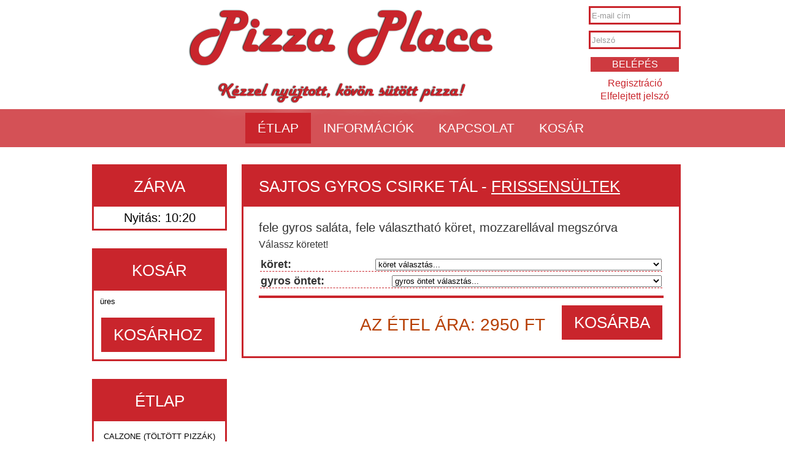

--- FILE ---
content_type: text/html; charset=UTF-8
request_url: https://pizzaplacc.hu/etlap/kategoria/frissensultek/etel/130
body_size: 4614
content:
<!DOCTYPE html>
<head>
<title>Pizza Placc - Étlap - FRISSENSÜLTEK - Sajtos gyros csirke tál</title>
<meta http-equiv="content-type" content="text/html;charset=utf-8">

<meta name="description" content="">
<meta name="keywords" content="">
<meta name="generator" content="ZoRaLL.OrG Ltd."/>
<meta name="author" content="ZoRaLL.OrG Ltd." />
<meta name="robots" content="index, follow"/>

<meta name="apple-itunes-app" content="app-id=1504042628" />


<link rel="stylesheet" href="/themes/pizzaplacc/style.css" type="text/css">
<link rel="stylesheet" href="/css/autosuggest.css" type="text/css" />
<link rel="stylesheet" href="/css/csspopup.css" type="text/css" />
<script type="text/javascript" src="/java/csspopup.js"></script>
<script type="text/javascript" src="/java/scripts.js"></script>
<script src="/toastr/jquery-1.10.2.min.js"></script>

<script type="text/javascript" src="/java/ddsmoothmenu.js"></script>
<script type="text/javascript">
ddsmoothmenu.init({
	mainmenuid: "top_nav", //menu DIV id
	orientation: 'h', //Horizontal or vertical menu: Set to "h" or "v"
	classname: 'ddsmoothmenu', //class added to menu's outer DIV
	//customtheme: ["#1c5a80", "#18374a"],
	contentsource: "markup" //"markup" or ["container_id", "path_to_menu_file"]
})
</script>
<script type="text/javascript" src="/java/slimbox2.js"></script>

<script src="/lightbox/js/lightbox-2.6.min.js"></script>
<link href="/lightbox/css/lightbox.css" rel="stylesheet" />
<link href="/toastr/toastr.css" rel="stylesheet" />
<script src="/toastr/toastr.js"></script>
<style type="text/css">
#blanket {
background-color:#111;
opacity: 0.65;
*background:none;
position:absolute;
z-index: 9001;
top:0px;
left:0px;
width:100%;
}

#popUpDiv {
position:absolute;
/* background:url(images/uzletlista.jpg) no-repeat; */
/*background:url(images/webshop_masszazskefe.jpg) no-repeat;*/
/*background:url(images/webshop_masszazskefe-hazhozsz_hatarido.png) no-repeat;*/
/*width:800px; *//*820*/
/*height:400px; *//*200*/
background:url('https://admin.zorall.org/pizzaplacc/images/popup/szorolap.jpg?bogus=1769903670') no-repeat;
background-size: 100%;
width: 0px;
height: 0px;
border:none;
z-index: 9002;
text-align: right;
color: black;
font-weight: bold;
cursor: pointer;
}
body { background-image: url('https://admin.zorall.org/pizzaplacc/images/background/bg_image.jpg'); } </style>
<script type="text/javascript">
function toStore(device) {
	var uzenet, storeLink;
	if (device == "android") {
		uzenet = "Android-os mobil alkalmazásunk elérhető a Google Play áruházban. Letöltöd?";
		storeLink = "https://play.google.com/store/apps/details?id=org.zorall.android.pizzaplacc";
	} else if (device == 'iphone') {
		uzenet = "iPhone mobil alkalmazásunk elérhető az AppStore-on. Letöltöd?";
		storeLink = "https://apps.apple.com/us/app/pizza-placc/id1504042628?l=hu&ls=1";
	}
	if (window.confirm(uzenet)) window.location = storeLink; 
}
</script>

</head>

<body>
<script type='text/javascript' src='/java/tip_box.js' language='Javascript'></script>
<div id="blanket" style="display:none" onclick="popup('popUpDiv')"></div>
<div id="popUpDiv" style="display:none" onclick="popup('popUpDiv')">
</div>


<div id="body_wrapper">
<div id="wrapper">
		<div id="header">
    	<div id="site_title"><h1><a href="http://www.pizzaplacc.hu">Pizza Placc</a></h1><p>Kézzel nyújtott, kövön sütött pizza!</p></div>
        <div id="header_right">
        	<div style='width: 100%; text-align: center;'><form method='post' action='/etlap/kategoria/frissensultek/etel/130' class='login'><input type='email' name='email' value='' placeholder='E-mail cím' required><br /><input type='password' name='jelszo' value='' placeholder='Jelszó' required><br /><input type='submit' value='Belépés'><br /><a href='/regisztracio'>Regisztráció</a><br /><a href='/elfelejtett_jelszo'>Elfelejtett jelszó</a></form></div>		</div>
        <div class="cleaner"></div>
    </div>
    
    <div id="menubar">
    	<div id="top_nav" class="ddsmoothmenu">
            <ul>
                <li><a href="/etlap" class="selected">Étlap</a>
                    <ul>
                    	<li onclick="window.location = '/etlap/kategoria/calzone_toltott_pizzak'"><a href="/etlap/kategoria/calzone_toltott_pizzak">CALZONE (TÖLTÖTT PIZZÁK)</a></li>
<li onclick="window.location = '/etlap/kategoria/pizzak'"><a href="/etlap/kategoria/pizzak">PIZZÁK</a></li>
<li onclick="window.location = '/etlap/kategoria/kivansag_pizzak'"><a href="/etlap/kategoria/kivansag_pizzak">KÍVÁNSÁG PIZZÁK</a></li>
<li onclick="window.location = '/etlap/kategoria/frissensultek'"><a href="/etlap/kategoria/frissensultek">FRISSENSÜLTEK</a></li>
<li onclick="window.location = '/etlap/kategoria/talak'"><a href="/etlap/kategoria/talak">TÁLAK</a></li>
<li onclick="window.location = '/etlap/kategoria/tesztak'"><a href="/etlap/kategoria/tesztak">TÉSZTÁK</a></li>
<li onclick="window.location = '/etlap/kategoria/levesek'"><a href="/etlap/kategoria/levesek">LEVESEK</a></li>
<li onclick="window.location = '/etlap/kategoria/hamburger'"><a href="/etlap/kategoria/hamburger">HAMBURGER</a></li>
<li onclick="window.location = '/etlap/kategoria/salatak'"><a href="/etlap/kategoria/salatak">SALÁTÁK</a></li>
<li onclick="window.location = '/etlap/kategoria/tortilla_-_burrito'"><a href="/etlap/kategoria/tortilla_-_burrito">TORTILLA - BURRITO</a></li>
<li onclick="window.location = '/etlap/kategoria/hot_dog'"><a href="/etlap/kategoria/hot_dog">HOT DOG</a></li>
<li onclick="window.location = '/etlap/kategoria/nachos'"><a href="/etlap/kategoria/nachos">NACHOS</a></li>
<li onclick="window.location = '/etlap/kategoria/desszertek'"><a href="/etlap/kategoria/desszertek">DESSZERTEK</a></li>
<li onclick="window.location = '/etlap/kategoria/gyerek_menu'"><a href="/etlap/kategoria/gyerek_menu">GYEREK MENÜ</a></li>
<li onclick="window.location = '/etlap/kategoria/italok'"><a href="/etlap/kategoria/italok">ITALOK</a></li>
<li onclick="window.location = '/etlap/kategoria/koretek'"><a href="/etlap/kategoria/koretek">KÖRETEK</a></li>
<li onclick="window.location = '/etlap/kategoria/szoszok'"><a href="/etlap/kategoria/szoszok">SZÓSZOK</a></li>                	</ul>
                </li>
                <li>
                <a href="/informaciok" >Információk</a>                	<ul>
                		<li><a href="/adatkezelesi_tajekoztato">Adatkezelési Tájékoztató</a></li>
                		<li><a href="/rendelesi_feltetelek">Rendelési feltételek</a></li>
                	</ul>
                </li>
                <li><a href="/kapcsolat" >Kapcsolat</a>
                	<ul>
                		<li><a href="https://www.facebook.com/pizzaplacc" target="_blank">Facebook</a></li>
                	</ul>
                </li>
                <li><a href="/kosar" >Kosár</a></li>
            </ul>
            <br style="clear: left" />
        </div> <!-- end of ddsmoothmenu -->
    </div>
	    
    <div id="main">
        	<div id="sidebar" class="float_l">
			<div class="sidebar_box"><span class="bottom"></span>
<h3>ZÁRVA</h3>
<div class="content">
<p style="text-align: center; font-size: 20px; margin: 0; padding: 0;">
Nyitás: 10:20</p>
</div>
</div>
        	<div class="sidebar_box"><span class="bottom"></span>
            	<h3>Kosár</h3>
                <div class="content"> 
                	üres<br /><br /><input type='button' class='kosarba' style='float: none;' value='Kosárhoz' onClick="window.location = '/kosar'">                </div>
            </div>
        	<div class="sidebar_box"><span class="bottom"></span>
            	<h3>Étlap</h3>   
                <div class="content"> 
                	<ul class="sidebar_list">
                		<li class="first" onclick="window.location = '/etlap/kategoria/calzone_toltott_pizzak'"><a href="/etlap/kategoria/calzone_toltott_pizzak">CALZONE (TÖLTÖTT PIZZÁK)</a></li>
<li onclick="window.location = '/etlap/kategoria/pizzak'"><a href="/etlap/kategoria/pizzak">PIZZÁK</a></li>
<li onclick="window.location = '/etlap/kategoria/kivansag_pizzak'"><a href="/etlap/kategoria/kivansag_pizzak">KÍVÁNSÁG PIZZÁK</a></li>
<li class="selected" onclick="window.location = '/etlap/kategoria/frissensultek'"><a href="/etlap/kategoria/frissensultek">FRISSENSÜLTEK</a></li>
<li onclick="window.location = '/etlap/kategoria/talak'"><a href="/etlap/kategoria/talak">TÁLAK</a></li>
<li onclick="window.location = '/etlap/kategoria/tesztak'"><a href="/etlap/kategoria/tesztak">TÉSZTÁK</a></li>
<li onclick="window.location = '/etlap/kategoria/levesek'"><a href="/etlap/kategoria/levesek">LEVESEK</a></li>
<li onclick="window.location = '/etlap/kategoria/hamburger'"><a href="/etlap/kategoria/hamburger">HAMBURGER</a></li>
<li onclick="window.location = '/etlap/kategoria/salatak'"><a href="/etlap/kategoria/salatak">SALÁTÁK</a></li>
<li onclick="window.location = '/etlap/kategoria/tortilla_-_burrito'"><a href="/etlap/kategoria/tortilla_-_burrito">TORTILLA - BURRITO</a></li>
<li onclick="window.location = '/etlap/kategoria/hot_dog'"><a href="/etlap/kategoria/hot_dog">HOT DOG</a></li>
<li onclick="window.location = '/etlap/kategoria/nachos'"><a href="/etlap/kategoria/nachos">NACHOS</a></li>
<li onclick="window.location = '/etlap/kategoria/desszertek'"><a href="/etlap/kategoria/desszertek">DESSZERTEK</a></li>
<li onclick="window.location = '/etlap/kategoria/gyerek_menu'"><a href="/etlap/kategoria/gyerek_menu">GYEREK MENÜ</a></li>
<li onclick="window.location = '/etlap/kategoria/italok'"><a href="/etlap/kategoria/italok">ITALOK</a></li>
<li onclick="window.location = '/etlap/kategoria/koretek'"><a href="/etlap/kategoria/koretek">KÖRETEK</a></li>
<li class="last" onclick="window.location = '/etlap/kategoria/szoszok'"><a href="/etlap/kategoria/szoszok">SZÓSZOK</a></li>                    </ul>
                </div>
            </div>
			            <div class="sidebar_box"><span class="bottom"></span>
            	<h3>Mobil App</h3>   
                <div class="content">
                                	<p style="text-align: center;">
            		<a href="http://www.alkalmazasmobilra.hu/pizzaplacc" target="_blank"><img src="/img/pizzaplacc_qr.png" alt="Pizza Placc mobil alkalmazás" /></a>
            		</p>
                 	<p style="text-align: center;">
            		<a href="https://play.google.com/store/apps/details?id=org.zorall.android.pizzaplacc" target="_blank"><img src="/img/downloadforandroid.png" alt="Pizza Placc Android alkalmazás" /></a>
            		</p>
            		<p style="text-align: center;">
            		<a href="https://apps.apple.com/us/app/pizza-placc/id1504042628?l=hu&ls=1" target="_blank"><img src="/img/appstore.png" alt="Pizza Placc iPhone alkalmazás" /></a>
            		</p>
                </div>
            </div>
        </div>
	<div id="content" class="float_r"><script language='Javascript' type='text/javascript'>
var feltetosszeg = 0;
function anyCheck(form) {
	/*if (!form.elements["szosz"].value) {
		var k = window.confirm("Válaszd ki a szószt!");
		if (k) {
			document.kosarba.submit();
		}
		return false;
	}*/
/*	
	var radios = document.getElementsByName('szosz[]');
	var r = 0;
	for (var i = 0, length = radios.length; i < length; i++) {
		if (radios[i].checked) {
			r += 1;
			break;
		}
	}
	if (r < 1) {
		window.alert("Válaszd ki a szószt!");
		return false;
	}
*/

	var total = 0;
	var max = form.elements["feltetek[]"].length;
	for (var i = 0; i < max; i++) {
		if (eval(form.elements["feltetek[]"][i].checked) == true) total += 1;
		if (form.elements["feltetek[]"][i].selectedIndex > 0) total += 1;
	}
	if (total > 5) {
		var k = window.confirm("Ha 5 feltétnél többet választasz, nem biztos, hogy jól át tud sülni a pizza.\nBiztosan így szeretnéd megrendelni?");
		if (k) form.submit();
//	} else if (total == 1) {
//		var k = window.confirm("Csak egy feltétet válaszottál a pizzára.\nBiztosan így szeretnéd megrendelni?");
//		if (k) document.kosarba.submit();
//	} else if (total > 1) {
	} else if (total > 0) {
		form.submit();
	} else {
		var k = window.confirm("Nem választottál feltétet a pizzára.\nBiztosan így szeretnéd megrendelni?");
		if (k) form.submit();
	}
}
</script>
<h1>Sajtos gyros csirke tál - <a href='/etlap/kategoria/frissensultek'>FRISSENSÜLTEK</a></h1><p style="text-align: left;"></p>
<p style="font-size: 20px;">fele gyros saláta, fele választható köret, mozzarellával megszórva</p>
<p style="font-size: 12pt;">Válassz köretet!</p>
<script language='Javascript' type='text/javascript'>var azetelara = 2950; var alapar = 2950; var koretosszeg = 0; var husosszeg = 0; var szoszosszeg = 0; feltetosszeg = 0;</script><form method="post" id="kosarba" name="kosarba" action="/kosar">
<input type="hidden" name="husid" value="0">
<input type="hidden" name="husnev" value="">
<input type="hidden" name="husar" value="0">
<input type="hidden" name="product_id" value="130">
<input type="hidden" name="name" value="Sajtos gyros csirke tál">
<input type="hidden" name="ar_tipus" value="ar">
<input type="hidden" name="egysegar" value="2950">
<input type="hidden" name="csomag" value="0">
<input type="hidden" name="darab" id="darab" value="1">
<input type="hidden" name="cost" id="cost" value="2950">
<table style='width: 100%; border-collapse: collapse;' cellspacing='0' cellpadding='0'><tr><td style='width: 100%; vertical-align: top;'><table style='width: 100%'><tr><td style='border-bottom: 1px dashed #c9252c;'><b>köret:</b></td><td style="text-align: right; border-bottom: 1px dashed #c9252c;"><select name='koretid' id='koretid' style='width: 100%;' onChange="koretosszeg = parseInt(document.getElementById('koretid').options[document.getElementById('koretid').selectedIndex].title); azetelara = (alapar + koretosszeg + husosszeg + szoszosszeg + feltetosszeg) * document.getElementById('darab').value; document.getElementsByClassName('ar_ertek')[0].innerHTML = azetelara; ">
<option value='' title='0'>köret választás...</option>
<option value='0' title='0'>köret nélkül kérem</option>
<option value='103' title='0'>hasábburgonya</option>
<option value='104' title='0'>rizs</option>
<option value='105' title='0'>krokett</option>
<option value='106' title='0'>steakburgonya</option>
<option value='107' title='0'>kukoricás rizs</option>
<option value='108' title='0'>rizi-bizi</option>
<option value='109' title='0'>hagymás rizi-bizi</option>
<option value='110' title='0'>vegyes saláta</option>
</select>
</td></tr>
</table><table style='width: 100%'><tr><td style='border-bottom: 1px dashed #c9252c;'><b>gyros öntet:</b></td><td style="text-align: right; border-bottom: 1px dashed #c9252c;"><select name='szoszid' id='szoszid' style='width: 100%;' onChange="szoszosszeg = parseInt(document.getElementById('szoszid').options[document.getElementById('szoszid').selectedIndex].title); azetelara = (alapar + koretosszeg + husosszeg + szoszosszeg + feltetosszeg) * document.getElementById('darab').value; document.getElementsByClassName('ar_ertek')[0].innerHTML = azetelara; ">
<option value='' title='0'>gyros öntet választás...</option>
<option value='0' title='0'>gyros öntet nélkül kérem</option>
<option value='298' title='0'>tzaziki öntettel, csípős nélkül </option>
<option value='128' title='0'>tzatziki öntettel és csípős öntettel</option>
</select>
</td></tr>
</table></td></tr></table><div class='kosarba' style='padding-top: 10px; margin-top: 10px; border-top: 4px solid #c9252c;'><input type='button' class='kosarba' value='Kosárba' onclick="var mihianyzik = []; if (document.getElementById('koretid').options[document.getElementById('koretid').selectedIndex].value == '') mihianyzik.push('köret');  if (document.getElementById('szoszid').options[document.getElementById('szoszid').selectedIndex].value == '') mihianyzik.push('gyros öntet'); if (mihianyzik.length > 0) { window.alert('Választani kell: ' + mihianyzik.join(', ')); } else { this.form.submit(); }">
</div><p class="az_etel_ara">Az étel ára: <span class='ar_ertek'>2950</span> Ft</p>
<script>
var kosarform = document.forms.kosarba;
if (kosarform.elements["feltetek[]"] != null) {
var max = kosarform.elements["feltetek[]"].length;
for (var i = 0; i < max; i++) {
if (kosarform.elements["feltetek[]"][i].checked == true) {
kosarform.elements["feltetek[]"][i].onchange();
}
}
}
</script>
</form>
  
        </div> 
        <div class="cleaner"></div>
    </div>
    
        <div id="footer">
	    <div id="footer_content">
	    			<p><a href="/">Étlap</a> | <a href="/informaciok">Információk</a>  | <a href="/adatkezelesi_tajekoztato">Adatkezelési Tájékoztató</a> | <a href="/rendelesi_feltetelek">Rendelési feltételek</a> | <a href="/kapcsolat">Kapcsolat</a> | <a href="/kosar">Kosár</a>
			</p>
			<p>RENDELÉSFELVÉTEL: <a href="tel:+36705405996">+36 70/540-5996</a>, <a href="tel:+36202367556">+36 20/236-7556</a></p>
			<p>2100 GÖDÖLLŐ, SZABADSÁG ÚT. 26. (Palotakerti HÉV megállónál)</p>
			<p>Copyright &copy;2018-2026 <a href="/">Pizza Placc</a> | Honlap és Mobil Alkalmazás Készítés: <a href="http://www.zorall.org" target="_blank"><img src="/img/zorall.png" title="ZoRaLL.OrG" alt="ZoRaLL.OrG" style='vertical-align: middle;'></a></p>
		</div>
    </div>
	</div>
</div>
</div>


</body>
</html>

--- FILE ---
content_type: text/css
request_url: https://pizzaplacc.hu/themes/pizzaplacc/style.css
body_size: 6567
content:
@font-face {
  font-family: 'Harlow';
  src: url('HarlowSolid.eot?#iefix') format('embedded-opentype'),  url('HarlowSolid.woff') format('woff'), url('HarlowSolid.ttf')  format('truetype'), url('HarlowSolid.svg#HarlowSolid') format('svg');
  font-weight: normal;
  font-style: normal;
}

@font-face {
  font-family: 'BebasNeue-web';
  src: url('BebasNeue.eot?#iefix') format('embedded-opentype'),  url('BebasNeue.otf')  format('opentype'),
	     url('BebasNeue.woff') format('woff'), url('BebasNeue.ttf')  format('truetype'), url('BebasNeue.svg#BebasNeue') format('svg');
  font-weight: normal;
  font-style: normal;
}

@font-face {
  font-family: 'Roboto-Thin-web';
  src: url('Roboto-Thin.eot?#iefix') format('embedded-opentype'),  url('Roboto-Thin.woff') format('woff'), url('Roboto-Thin.ttf')  format('truetype'), url('Roboto-Thin.svg#Roboto-Thin') format('svg');
  font-weight: normal;
  font-style: normal;
}

@font-face {
  font-family: 'RobotoCondensed-Light-web';
  src: url('RobotoCondensed-Light.eot?#iefix') format('embedded-opentype'),  url('RobotoCondensed-Light.woff') format('woff'), url('RobotoCondensed-Light.ttf')  format('truetype'), url('RobotoCondensed-Light.svg#RobotoCondensed-Light') format('svg');
  font-weight: normal;
  font-style: normal;
}

@font-face {
  font-family: 'Roboto-Regular-web';
  src: url('Roboto-Regular.eot?#iefix') format('embedded-opentype'),  url('Roboto-Regular.woff') format('woff'), url('Roboto-Regular.ttf')  format('truetype'), url('Roboto-Regular.svg#Roboto-Regular') format('svg');
  font-weight: normal;
  font-style: normal;
}

body {
	margin: 0;
	padding: 0;
	color: #000000;
	font-family: Arial, Tahoma, Geneva, sans-serif;
	font-size: 12px;
	line-height: 1.4em; 
	background-color: #ffffff;
	background-size: 100%;
	background-repeat: repeat; /* repeat-x */
	background-position: 0px 0px; /* -750px 100px */
	background-attachment: fixed;
}

a, a:link, a:visited { color: #c9252c; font-weight: normal; text-decoration: none }
a:hover { text-decoration: underline; }

h1 a, h1 a:link, h1 a:visited {
	text-decoration: underline;
	color: #fff;
}

h1 a:hover {
	text-decoration: none;
	color: #fff;
}

a.addtocart{ display: inline-block; width: 80px; height: 21px; line-height: 21px; text-align: center; font-size: 10px; font-weight: bold; color: #333; background: url(images/templatemo_addtocart.png) }
a.kosarba_1 { display: inline-block; width: 64px; height: 20px; line-height: 20px; text-align: center; font-size: 10px; font-weight: bold; color: #fff; background-color: #f26f24; border: 2px solid #fff200; border-radius: 5px; }
a.kosarba_1:hover { text-decoration: none; }
a.kosarba_2 {
	display: inline-block;
	width: 80px;
	height: 25px;
	line-height: 25px;
	text-align: center;
	font-size: 13px;
	font-weight: bold;
	color: #fff;
	background-color: #f26f24;
	border: 2px solid #fff;
	border-radius: 5px;
	background: #fdb016; /* Old browsers */
	background: -moz-linear-gradient(top,  #fdb016 0%, #cb7500 100%); /* FF3.6+ */
	background: -webkit-gradient(linear, left top, left bottom, color-stop(0%,#fdb016), color-stop(100%,#cb7500)); /* Chrome,Safari4+ */
	background: -webkit-linear-gradient(top,  #fdb016 0%,#cb7500 100%); /* Chrome10+,Safari5.1+ */
	background: -o-linear-gradient(top,  #fdb016 0%,#cb7500 100%); /* Opera 11.10+ */
	background: -ms-linear-gradient(top,  #fdb016 0%,#cb7500 100%); /* IE10+ */
	background: linear-gradient(to bottom,  #fdb016 0%,#cb7500 100%); /* W3C */
	filter: progid:DXImageTransform.Microsoft.gradient( startColorstr='#fdb016', endColorstr='#cb7500',GradientType=0 ); /* IE6-9 */
}
a.kosarba_2:hover { text-decoration: none; }

hr {
	color: #c9252c;
	height: 2px;
	border: none;
	background-color: #c9252c;
}


p { margin: 0 0 10px 0; padding: 0; }
p.main_feher { color: #fff; font-size: 12pt; }
img { border: none; }
blockquote { border: 1px solid #039fb1; border-left: 5px solid #000; padding: 19px; margin: 20px 0 0 0}
cite a, cite a:link, cite a:visited  { font-size: 12px; text-decoration: none; font-style: normal }
cite span { font-weight: 400; color: #333; }

h1, h2, h3, h4, h5, h6 { color: #000; font-weight: normal; }
h1 { font-size: 16pt; margin: 0 0 15px 0; padding: 0; }
h2 { font-size: 16px; margin: 0 0 10px 0; padding: 0; }
h3 { font-size: 14px; margin: 0 0 5px 0; padding: 0; }
h4 { font-size: 13px; margin: 0 0 5px 0; padding: 0; }
h5 { font-size: 12px; margin: 0 0 5px 0; padding: 0; }
h6 { font-size: 11px; margin: 0 0 5px 0; padding: 0; }

h1 {
	font-size: 26px;
	margin: 0;
	width: 710px;
	min-height: 66px;
	line-height: 66px;
	margin-bottom: 0;
	background-color: rgba(201, 37, 44, 1.0);
	color: #fff;
	/* font-family: 'BebasNeue-web' !important; */
	text-align: left;
	padding-left: 25px;
	-webkit-box-sizing: border-box; /* Safari/Chrome, other WebKit */
    -moz-box-sizing: border-box;    /* Firefox, other Gecko */
    box-sizing: border-box;
    margin: -25px 0px 25px -25px;
    border: 0px solid #c9252c;
    text-overflow: ellipsis;
}

#content h1 {
	text-transform: uppercase;
}

#content_etel h1 {
    border-bottom: 3px solid #c9252c;
	background-color: rgba(201, 37, 44, 1.0);
    margin: 0;
}

form { margin: 0; padding: 0; display: inline; }

input[type="button"], input[type="submit"] {
	height: 50px;
	background-color: rgba(201, 37, 44, 0.8); /* #c9252c; */
	color: #fff;
	text-transform: uppercase;
	font-size: 20px;
	padding: 10px 20px 15px 20px;
	border: 3px solid white;
}

input[type="button"]:hover, input[type="submit"]:hover {
	cursor: pointer;
}

input[type="button"].zold, input[type="submit"].zold { text-align: center; background-color: #008000; }

input[type="button"].szurke, input[type="submit"].szurke { text-align: center; font-size: 10px; font-weight: bold; color: #fff; background-color: #888888; border: 2px solid #fff200; border-radius: 5px; cursor: pointer; }

input[type="text"], input[type="email"], input[type="password"], input[type="tel"] { height: 20px; font-size: 12px; color: #000; background-color: #fff; border: 1px solid rgba(201, 37, 44, 1.0); }
::-webkit-input-placeholder { color: #999999; }
:-moz-placeholder { color: #999999; opacity: 1; }
::-moz-placeholder { color: #999999; opacity: 1; }
:-ms-input-placeholder { color: #999999; }

div.header_profile form {
	margin-left: 0px;
}

#profil_form {
	margin-top: 40px;
	position: absolute;
}

#profil_links {
	position: absolute;
	margin-top: 60px;
	margin-left: 660px;
	font-size: 20px;
	text-transform: uppercase;
	font-family: 'BebasNeue-web' !important;
	line-height: 30px;
	text-shadow: 0px 0px 5px #fff;
}
form.login input[type="email"], form.login input[type="password"] {
	width: 150px;
	height: 30px;
	border-radius: 0px;
	border: 3px solid rgba(201, 37, 44, 1.0);
	margin: 5px;
	color: #000;
	font-size: 10pt;
	-webkit-box-sizing: border-box; /* Safari/Chrome, other WebKit */
    -moz-box-sizing: border-box;    /* Firefox, other Gecko */
    box-sizing: border-box;
	-moz-box-shadow:    0px 0px 5px 2px #fff;
	-webkit-box-shadow: 0px 0px 5px 2px #fff;
	box-shadow:         0px 0px 5px 2px #fff;
}
form.login input[type="submit"] {
	width: 150px;
	height: 30px;
	background-color: rgba(201, 37, 44, 0.9); /* #c9252c; */
	color: #fff;
	text-transform: uppercase;
	font-size: 12pt;
	border: 3px solid white;
	padding: 0;
	margin: 5px;
}
form.login {
	font-size: 12pt;
	line-height: 16pt;
}

div.header_profile input[type="email"], div.header_profile input[type="password"] {
	background: url(login_input.png) no-repeat top;
	width: 274px;
	height: 93px;
	border-radius: 0px;
	border: none;
	margin: 0;
	margin-right: -30px;
	color: #000;
	font-family: 'Roboto-Thin-web' !important;
	font-size: 21px;
	-webkit-box-sizing: border-box; /* Safari/Chrome, other WebKit */
    -moz-box-sizing: border-box;    /* Firefox, other Gecko */
    box-sizing: border-box;
    padding-left: 30px;
    padding-right: 30px;
    outline: none;
}

div.header_profile input[type="submit"] {
	background: url(login_btn.png) no-repeat top;
	width: 165px;
	height: 93px;
	border-radius: 0px;
	border: none;
	margin: 0;
	padding-top: 15px;
	text-transform: uppercase;
	color: #fff;
	font-family: 'BebasNeue-web' !important;
	font-size: 30px;
}

input.kosarba {
	height: 60px;
	background-color: #c9252c;
	color: #fff;
/* 	font-family: 'BebasNeue-web' !important; */
	font-size: 26px;
	padding: 10px 20px 10px 20px;
	border: 2px solid white;
	border-radius: none;
	float: right;
}
input.kosarba:hover {
	cursor: pointer;
}

.cleaner { clear: both }
.h10 { height: 10px }
.h20 { height: 20px }
.h30 { height: 30px }
.h40 { height: 40px }
.h50 { height: 50px }

.float_l { float: left }
.float_r { float: right }

#body_wrapper {
	width: 100%;
 	background: url(body_top.png) repeat-x top;
/*  	background-color: rgba(201, 37, 44, 0.8); */
}

#wrapper {
	width: 980px;
	margin: 0 auto;
}

#header {
	width: 960px;
	height: 165px;
/* 	padding: 5px 10px; */
	padding: 5px;
/* 	background: url(header_bg.png) no-repeat bottom;  */
/* 	background-color: red; */
}

#menubar {
	width: 960px;
	height: 68px;
/* 	background: url(menubar.png) no-repeat; */
/* 	background-color: green; */
	margin-bottom: 25px;
	z-index: 4999;
}

#badge {
	position: absolute;
	width: 149px;
	height: 119px;
	background: url(100badge.png) no-repeat;
	z-index: 1000;
	margin-top: -25px;
	margin-left: 875px;
}

#main {
	width: 960px;
/* 	padding: 10px 20px; */
	padding: 0px;
/* 	background: url(main_bg.png) repeat-y */
	background: none;
}

#content {
	width: 716px;
	background-color: rgba(255, 255, 255, 0.8);
	padding: 25px;
	-webkit-box-sizing: border-box; /* Safari/Chrome, other WebKit */
    -moz-box-sizing: border-box;    /* Firefox, other Gecko */
    box-sizing: border-box;
/* 	font-family: 'Roboto-Regular-web' !important; */
	font-size: 18px;
	color: #333;
	line-height: 18px;
	margin-bottom: 20px;
	border: 3px solid rgba(201, 37, 44, 1.0);
	border-collapse: collapse;
	border-spacing: none;
}

#content_etel {
	width: 710px;
}

#kezdolap_header {
	position: absolute;
	width: 710px;
	height: 83px;
	padding: 5px;
	color: #b73f04;
	text-align: center;
	font-family: 'Roboto-Regular-web' !important;
	font-size: 13pt;
	z-index: 5;
	background-color: rgba(255, 255, 255, 0.75);
	box-shadow: 0px 0px 10px #888888;
	-webkit-box-sizing: border-box; /* Safari/Chrome, other WebKit */
    -moz-box-sizing: border-box;    /* Firefox, other Gecko */
    box-sizing: border-box;
}

#sidebar { width: 220px }

#footer {
	width: 960px;
	padding: 0px;
	text-align: center;
	background: none;
	border: 3px solid rgba(201, 37, 44, 0.8); /* #c9252c; */
	margin-bottom: 20px;
}

#footer_content {
	padding: 20px 0;
	border: none;
	width: 960px;
	height: 250px;
/*	background-color: #333333; */
	background-color: rgba(255, 255, 255, 0.75);
}

#footer_content p {
	line-height: 30px;
	vertical-align: middle;
	color: #000;
	font-family: 'RobotoCondensed-Light-web' !important;
	font-size: 22px;
}

#footer_content a {
	color: #c9252c;
}

#site_title { float: left; margin: 0px; height: 165px; }
#site_title h1 { width: 800px; background: none; margin: 0; padding: 0; border: none; min-height: 0px; height: 66px; }
#site_title h1 a { display: block; padding-left: 0px; padding-top: 0px; height: 130px; font-size: 100px; line-height: 110px; color: #c9252c; text-align: center; text-decoration: none; font-family: 'Harlow' !important; text-shadow: -1px 0px 2px black, 0 0 40px white, 0 0 20px white, 0 0 20px white, 0 0 10px white, 0 0 5px white; }
#site_title p { border-top: 3px solid white; display: block; margin-top:50px; padding-left: 0px; padding-top: 0px; font-size: 30px; line-height: 50px; color: #c9252c; text-align: center; text-decoration: none; font-family: 'Harlow' !important; text-shadow: -1px 0px 2px black, 0 0 40px white, 0 0 20px white, 0 0 10px white, 0 0 10px white, 0 0 10px white, 0 0 5px white; }

#header_right { margin: 0px; color: #ffffff; display: table-cell; }
#header_info {
	position: absolute;
	padding-top: 0px;
	margin-bottom: 0px;
	color: #000000;
	text-shadow: #ffffff 0px 0px 5px;
	font-weight: normal;
	font-family: 'RobotoCondensed-Light-web' !important;
	font-size: 15px;
	padding-left: 20px;
}
#header_loggedin {
	background-color: rgba(228, 76, 2, 0.75);
	position: absolute;
	margin-top: 40px;
	margin-bottom: 0px;
	margin-left: 20px;
	padding: 20px;
	color: #fff;
	text-transform: uppercase;
/* 	text-shadow: #ffffff 0px 0px 5px; */
	font-weight: normal;
	font-family: 'RobotoCondensed-Light-web' !important;
	font-size: 15px;
	font-weight: bold;
	-webkit-box-sizing: border-box; /* Safari/Chrome, other WebKit */
    -moz-box-sizing: border-box;    /* Firefox, other Gecko */
    box-sizing: border-box;
}
#header_loggedin a, #header_loggedin a:link, #header_loggedin a:visited {
	color: #fff;
}
#header_right div.header_profile { margin: 0px; color: #ffffff; font-weight: bold; text-align: center; font-size: 12pt; line-height: 16pt}
#header_right p.header_profile { padding-top: 24px; margin-bottom: 14px; color: #ffffff; font-weight: bold; }
#header_cart {
	margin-top: 140px;
	position: absolute;
	color: #FFFFFF;
	font-family: 'BebasNeue-web' !important;
	font-size: 21px;
	text-shadow: #000 0px 0px 10px;
	margin-left: 20px;
}
#header_right a { color: #c9252c; font-weight: inherit; }

#menu_second_bar { padding: 5px 10px; }
#top_shopping_cart { float: left; padding: 5px 0; font-size: 11px; }

#search { float: right; margin: 4px 30px 0; width: 220px; height: 34px; background: url(search_bg.png) }
#search form {
	margin: 0;
	padding: 0;
}

#search .txt_field {
	float: left;
	display: block;
	height: 22px;
	line-height: 22px;
	width: 170px;
	color: #000;
	font-size: 12px;
	padding: 5px;
	font-variant: normal;
	border: none;	
	background: none;
}

#search .sub_btn {
	float: right;
	display: block;
	color: #fff;
 	height: 33px;
	width: 40px;
	font-size: 11px;
	font-weight: 700;
	line-height: 26px;
	cursor: pointer;
	border: none;
	background: none;	
}

.sidebar_box {
	position: relative;
	background-color: rgba(255, 255, 255, 0.75);
	border: 3px solid rgba(201, 37, 44, 1.0);
	margin-bottom: 29px;
}
.sidebar_box h3 { font-size: 26px; margin: 0; width: 100%; height: 66px; line-height: 66px; margin-bottom: 0; background-color: rgba(201, 37, 44, 1.0); color: #fff; text-align: center; text-transform: uppercase; font-weight: normal; }

#sidebar .sidebar_box .content {
	padding: 10px 10px 10px 10px;
	font-size: 13px;
	color: #000;
	line-height: 16px;
}

#sidebar .sidebar_list { margin: 0; padding: 0 0 10px; list-style: none; }
#sidebar .sidebar_list li { display: block; margin: 0; padding: 7px 0px; border-bottom: 1px solid #c9252c; text-transform: uppercase; }
#sidebar .sidebar_list li:hover { background-color: #c9252c; cursor: pointer; }
#sidebar .sidebar_list li:hover a { color: #fff; }
#sidebar .sidebar_list li.first { border-top: none }
#sidebar .sidebar_list li.last { border-bottom: none }
#sidebar .sidebar_list li a { padding-left: 6px; color: #000000; font-size: 13px; }
#sidebar .sidebar_list li a:hover { color: #fff; text-decoration: none }
#sidebar .sidebar_list li.selected { background-color: #c9252c; }
#sidebar .sidebar_list li.selected a { padding-left: 6px; color: #fff; }
#sidebar .sidebar_list li.selected a:hover { color: #fff; }

#content_etel .main_box ul { margin: 0; padding: 20px 20px 20px 20px; list-style: none; }
#content_etel .main_box ul li { display: block; margin: 0; padding: 7px 0px; border-bottom: 1px solid #c9252c; text-transform: uppercase; }
#content_etel .main_box ul li:hover { background-color: #c9252c; cursor: pointer; }
#content_etel .main_box ul li:hover a { color: #fff; }
#content_etel .main_box ul li.first { border-top: none }
#content_etel .main_box ul li.last { border-bottom: none }
#content_etel .main_box ul li a { padding-left: 6px; color: #000000; font-size: 13px; }
#content_etel .main_box ul li a:hover { color: #fff; text-decoration: none }
#content_etel .main_box ul li.selected { background-color: #c9252c; }
#content_etel .main_box ul li.selected a { padding-left: 6px; color: #fff; }
#content_etel .main_box ul li.selected a:hover { color: #fff; }

.bs_box { clear: both; margin-bottom: 20px }
.bs_box img { float: left; margin-right: 10px; border: 1px solid #fdb016;}
.bs_box h4 { margin-bottom: 0 }
.bs_box h4 a { font-size: 18px; color: #333; line-height: 18px;}
.bs_box .price { font-size: 23px; color: #eb7941; font-family: 'BebasNeue-web' !important; line-height: 23px; float: right; text-align: left;}

.main_box {
	clear: both;
	color: #000;
/* 	font-family: 'Roboto-Regular-web' !important; */
	margin-bottom: 20px;
	padding: 0px;
	border: none;
	background-color: rgba(255, 255, 255, 0.8);
}
.main_box img { margin: 0px; border: none; }
.main_box h4 { margin-bottom: 0; padding: 0px;}
.main_box h4 a { font-size: 26px; color: #333; line-height: 30px; /* font-family: 'BebasNeue-web' !important; */ }
.main_box .price { margin-top: 20px; margin-bottom: 0px; /* font-family: 'BebasNeue-web' !important; */ color: #b73f04; font-size: 36px; }
.main_box .price_pizza { padding: 0px; margin: 0px 10px 5px 0px; color: #c9252c; font-size: 18px; float: right; }
.main_box div.kep { float: left; display: inline; width: 150px; height: 100px; margin-right: 25px; }
.main_box div.leiras { float: left; display: inline; text-align: left; padding: 25px 0px 0px 25px; margin: 0px; width: 280px; line-height: 20px; }
.main_box div.kosarba { float: right; display: inline; vertical-align: middle; text-align: center; padding: 20px 25px 5px 0px; margin: 0px; width: 140px; }
a.kosarba {
	height: 60px;
/* 	background-color: #c9252c; */
	background-color: rgba(201, 37, 44, 1.0);
	line-height: 75px;
	color: #fff;
/* 	font-family: 'BebasNeue-web' !important; */
	font-size: 22px;
	padding: 10px 20px 10px 20px;
	border: 2px solid white;
	text-transform: uppercase;
} 
.main_box a.zoldgomb {
	display: inline-block;
	padding: 0 10px;
/*	width: 80px;*/
	height: 25px;
	line-height: 25px;
	text-align: center;
	font-size: 13px;
	font-weight: bold;
	color: #fff;
	background-color: #f26f24;
	border: 2px solid #fff;
	border-radius: 5px;
	cursor: pointer;
	background: #8cc63e; /* Old browsers */
	background: -moz-linear-gradient(top,  #8cc63e 0%, #008000 100%); /* FF3.6+ */
	background: -webkit-gradient(linear, left top, left bottom, color-stop(0%,#8cc63e), color-stop(100%,#008000)); /* Chrome,Safari4+ */
	background: -webkit-linear-gradient(top,  #8cc63e 0%,#008000 100%); /* Chrome10+,Safari5.1+ */
	background: -o-linear-gradient(top,  #8cc63e 0%,#008000 100%); /* Opera 11.10+ */
	background: -ms-linear-gradient(top,  #8cc63e 0%,#008000 100%); /* IE10+ */
	background: linear-gradient(to bottom,  #8cc63e 0%,#008000 100%); /* W3C */
	filter: progid:DXImageTransform.Microsoft.gradient( startColorstr='#8cc63e', endColorstr='#008000',GradientType=0 ); /* IE6-9 */
}
.main_box a.kosarba:hover, a.zoldgomb { text-decoration: none; }
.main_box p {
	/* font-family: 'RobotoCondensed-Light-web' !important; */
	font-size: 20px;
	color: #333;
}
.main_box p.allergen {
	font-style: italic;
	font-size: 15px;
}
.main_box p.valaszthato { color: #000; font-size: 12pt; font-style: italic }
.main_box p.az_etel_ara {
	text-align: center;
	font-weight: bold;
	font-size: 18pt;
	margin-top: 15px;
}

p.az_etel_ara {
	float: right;
	color: #b73f04;
/* 	font-family: 'BebasNeue-web' !important; */
	font-size: 28px;
	text-transform: uppercase;
	margin: 25px 25px 0 0;
}

.product_box {
	float: left;
	width: 220px;
	text-align: center;
	margin: 0 10px 30px 0;
	padding-bottom: 20px;
	border-bottom: 1px dotted #f26f24;
}

.product_box img {
	margin-bottom: 5px;
}
.product_box h3 {
	font-size: 11px;
	color: #000;
	font-weight: 700;
	margin-bottom: 10px;
	vertical-align: middle;
}

.product_box h3 a { display: inline-block; width: 200px; height: 60px; line-height: 20px; text-align: center; font-size: 14px; font-weight: bold; color: #fff; background-color: #f26f24; border: 2px solid #fff200; border-radius: 5px; vertical-align: middle; }
.product_box h3 a:hover { text-decoration: none; }

.product_box .product_price {
	color: #f26f24;
	font-size: 14px;
	font-weight: 700;
	margin-bottom: 20px;
}
.product_box .addtocart {
	float: left;
	display: block;
}
.product_box .kosarba {
	float: right;
	display: block;
}

table.kosar, table.users, table.rendelesek {
	color: #000;
	border-collapse: collapse;
/*	border-spacing: 0px;
	background: #fbd261;
	border: 1px solid #f26f24;*/
/* 	border-top: 3px solid #333; */
	margin: 0 -25px 0 -25px;
	width: 710px;
}

table.kosar tr td:first-child, table.users tr td:first-child, table.rendelesek tr td:first-child {
	padding-left: 25px;
}

table.kosar tr td:last-child, table.users tr td:last-child, table.rendelesek tr td:last-child {
	padding-right: 25px;
}

table.kosar th, table.users th, table.rendelesek th {
	color: #b73f04;
	background-color: transparent;
	height: 2em;
	font-size: 12pt;
	text-transform: uppercase;
}

table.kosar tr th:first-child, table.users tr th:first-child, table.rendelesek tr th:first-child {
	padding-left: 25px;
}

table.kosar tr th:last-child, table.users tr th:last-child, table.rendelesek tr th:last-child {
	padding-right: 25px;
}


table.kosar td, table.users td, table.rendelesek td {
/* 	border-bottom: 1px dashed #f26f24; */
}

table.kosar tr.kosaretel, table.users tr, table.rendelesek tr {
	cursor: pointer;
}

table.kosar tr.kosaretel_highlight {
	cursor: pointer;
	background-color: rgba(201, 37, 44, 0.25);
}

table.users tr:hover, table.users tr.highlight:hover, table.rendelesek tr:hover, table.rendelesek tr.highlight:hover {
	background-color: #f26f24;
	color: #fff;
}

table.users tr.highlight, table.rendelesek tr.highlight {
	background-color: #fdd0bb;
}

#contact_form { padding: 0; width: 300px; margin-bottom: 40px }
#contact_form form { margin: 0px; padding: 0px; }

#contact_form form .input_field { 
	font-family: Arial, Helvetica, sans-serif;
	width: 270px; 
	padding: 5px; 
	color: #808b98;
	background: #fff;
	border: 1px solid #dedede; 
}

#contact_form form label { display: block; width: 100px; margin-right: 12px; font-size: 11px }

#contact_form form textarea { 
	font-family: Arial, Helvetica, sans-serif;
	width: 270px; 
	height: 200px; 
	padding: 5px; 
	color: #808b98;
	background: #fff; 
	border: 1px solid #dedede; 
}

#contact_form form .submit_btn { 
	display: block; 
	padding: 5px 12px; 
	text-align: center; 
	text-decoration: none; 
	font-weight: bold;
	background-color: #000; 
	border: 1px solid #fff; 
	color: #fff; 
	font-size:11px; 
	cursor: pointer;
}

.content_half { width: 320px }
.content_13 { width: 220px; margin-right: 10px }

.faqs p { margin-bottom: 20px }
.faqs h5 { margin-bottom: 5px }

input[type=radio] {
	display:none;
}
input[type=radio] + label.radio-label {
	padding-left:38px;
	margin-right:20px;
	margin-bottom:20px;
	height:28px; 
	display:inline-block;
	line-height:28px;
	background-repeat:no-repeat;
	background-position: 0 0;
	font-size:18px;
	vertical-align:middle;
	cursor:pointer;
}
input[type=radio]:checked + label.radio-label {
	background-position: 0 -28px;
}
label.radio-label {
	background-image:url(radio.png);
	-webkit-touch-callout: none;
	-webkit-user-select: none;
	-khtml-user-select: none;
	-moz-user-select: none;
	-ms-user-select: none;
	user-select: none;
}

input[type=checkbox] {
	display:none;
}
input[type=checkbox] + label.cb-label {
	padding-left:27px;
	height:22px; 
	display:inline-block;
	line-height:22px;
	background-repeat:no-repeat;
	background-position: 0 0;
	font-size:12px;
	vertical-align:middle;
	cursor:pointer;
}
input[type=checkbox]:checked + label.cb-label {
	background-position: 0 -21px;
}
label.cb-label {
	background-image:url(checkbox.png);
	-webkit-touch-callout: none;
	-webkit-user-select: none;
	-khtml-user-select: none;
	-moz-user-select: none;
	-ms-user-select: none;
	user-select: none;
}
/*============================*/
/*=== Custom Slider Styles ===*/
/*============================*/
#slider-wrapper {
	float: left;
    width: 710px;
    height: 473px;
	margin-right: 20px;
	margin-bottom: 60px;
}

#slider {
	position:relative;
    width: 710px;
    height: 473px;
	background:url(loading.gif) no-repeat 50% 50%;
}
#slider img {
	position:absolute;
	top:0px;
	left:0px;
	width: 710px;
    height: 473px;
	display:none;
}
#slider a {
	border:0;
	display:block;
}

.nivo-controlNav {
	position:absolute;
	right: 10px;
	bottom: -30px;
}
.nivo-controlNav a {
	display:block;
	width:14px;
	height:14px;
	background:url(bullets.png) no-repeat;
	text-indent:-9999px;
	border:0;
	margin-right:3px;
	float:left;
}
.nivo-controlNav a.active {
	background-position:0 -14px;
}

.nivo-directionNav a {
	display:block;
	width:30px;
	height:30px;
	background:url(arrows.png) no-repeat;
	text-indent:-9999px;
	border:0;
}
a.nivo-nextNav {
	background-position:-30px 0;
	right:15px;
}
a.nivo-prevNav {
	left:15px;
}

.nivo-caption {
    text-shadow:none;
    font-family: Helvetica, Arial, sans-serif;
}
.nivo-caption a { 
    color:#efe9d1;
    text-decoration:underline;
}

/*
 * jQuery Nivo Slider v2.4
 * http://nivo.dev7studios.com
 *
 * Copyright 2011, Gilbert Pellegrom
 * Free to use and abuse under the MIT license.
 * http://www.opensource.org/licenses/mit-license.php
 * 
 * March 2010
 */
 
 
/* The Nivo Slider styles */
.nivoSlider {
	position:relative;
}
.nivoSlider img {
	position:absolute;
	top:0px;
	left:0px;
}
/* If an image is wrapped in a link */
.nivoSlider a.nivo-imageLink {
	position:absolute;
	top:0px;
	left:0px;
	width:100%;
	height:100%;
	border:0;
	padding:0;
	margin:0;
	z-index:2;
	display:none;
}
/* The slices in the Slider */
.nivo-slice {
	display:block;
	position:absolute;
	z-index:1;
	height:100%;
}
/* Caption styles */
.nivo-caption {
	position:absolute;
	left:0px;
	bottom:0px;
	background:#000;
	color:#fff;
	opacity:0.8; /* Overridden by captionOpacity setting */
	width:100%;
	z-index:3;
}
.nivo-caption p {
	padding:5px;
	margin:0;
}
.nivo-caption a {
	display:inline !important;
}
.nivo-html-caption {
    display:none;
}
/* Direction nav styles (e.g. Next & Prev) */
.nivo-directionNav a {
	position:absolute;
	top:45%;
	z-index:4;
	cursor:pointer;
}
.nivo-prevNav {
	left:0px;
}
.nivo-nextNav {
	right:0px;
}
/* Control nav styles (e.g. 1,2,3...) */
.nivo-controlNav a {
	position:relative;
	z-index:4;
	cursor:pointer;
}
.nivo-controlNav a.active {
	font-weight:bold;
}

/* SLIMBOX */

#lbOverlay {
	position: fixed;
	z-index: 9999;
	left: 0;
	top: 0;
	width: 100%;
	height: 100%;
	background-color: #000;
	cursor: pointer;
}

#lbCenter, #lbBottomContainer {
	position: absolute;
	z-index: 9999;
	overflow: hidden;
	background-color: #fff;
}

.lbLoading {
	background: #fff url(../images/loading.gif) no-repeat center;
}

#lbImage {
	position: absolute;
	left: 0;
	top: 0;
	border: 10px solid #fff;
	background-repeat: no-repeat;
}

#lbPrevLink, #lbNextLink {
	display: block;
	position: absolute;
	top: 0;
	width: 50%;
	outline: none;
}

#lbPrevLink {
	left: 0;
}

#lbPrevLink:hover {
	background: transparent url(../images/prevlabel.gif) no-repeat 0 15%;
}

#lbNextLink {
	right: 0;
}

#lbNextLink:hover {
	background: transparent url(../images/nextlabel.gif) no-repeat 100% 15%;
}

#lbBottom {
	font-family: Verdana, Arial, Geneva, Helvetica, sans-serif;
	font-size: 10px;
	color: #666;
	line-height: 1.4em;
	text-align: left;
	border: 10px solid #fff;
	border-top-style: none;
}

#lbCloseLink {
	display: block;
	float: right;
	width: 66px;
	height: 22px;
	background: transparent url(../images/closelabel.gif) no-repeat center;
	margin: 5px 0;
	outline: none;
}

#lbCaption, #lbNumber {
	margin-right: 71px;
}

#lbCaption {
	font-weight: bold;
}

#ddsmoothmenu{
	z-index: 5000;
}

.ddsmoothmenu{
	z-index: 5000;
	float: left;
	margin-top: 9px;
	margin-left: 250px;
}

.ddsmoothmenu ul{
	z-index: 5000;
	margin: 0;
	padding: 0;
	list-style-type: none;
}

/*Top level list items*/
.ddsmoothmenu ul li{
	z-index: 5000;
	position: relative;
	display: inline;
	float: left;
}

/*Top level menu link items style*/
.ddsmoothmenu ul li a {
	z-index: 5000;
	display: block;
	padding: 0 20px;
	height: 50px;
	line-height: 50px;
	font-size: 21px;
	color: #fff;	
	text-decoration: none;
	outline: none;
	text-align: center;
	text-transform: uppercase;
/* 	font-family: 'BebasNeue-web' !important; */
}

* html .ddsmoothmenu ul li a{ /*IE6 hack to get sub menu links to behave correctly*/
display: inline-block;
}

.ddsmoothmenu ul li a.selected, .ddsmoothmenu ul li a:hover { /*CSS class that's dynamically added to the currently active menu items' LI A element*/
	color: #fff;
	background: #c9252c;
}

/*1st sub level menu*/
.ddsmoothmenu ul li ul {
	z-index: 5000;
	position: absolute;
	left: 0;
	padding: 0px 0 0;
	display: none; /*collapse all sub menus to begin with*/
	visibility: hidden;
	background: #c9252c;
/* 	border-bottom: 0px solid #000 */
	border: 2px solid white;
}

/*Sub level menu list items (undo style from Top level List Items)*/
.ddsmoothmenu ul li ul li{
	z-index: 5000;
	display: list-item;
	float: none;
}

/*All subsequent sub menu levels vertical offset after 1st level sub menu */
.ddsmoothmenu ul li ul li ul{
	z-index: 5000;
	top: 0;
}

/* Sub level menu links style */
.ddsmoothmenu ul li ul li a{
	font-weight: 400;
	z-index: 5000;
	width: 300px; /*width of sub menus*/
	height: 30px;
	padding: 0 10px;
	line-height: 30px;
	font-size: 18px;	
	text-align: left;
	background: none;
	color: #fff;
/* 	border-bottom: 1px solid white; */
/* 	border-top: 1px solid #444; */
	border: none;
}

.ddsmoothmenu ul li ul li a.selected, .ddsmoothmenu ul li ul li a:hover {
	color: #c9252c;
/* 	font-weight: 700; */
	background: #fff;
}

/* Holly Hack for IE \*/
* html .ddsmoothmenu{height: 1%;} /*Holly Hack for IE7 and below*/


/* ######### CSS classes applied to down and right arrow images  ######### */

.downarrowclass{
position: absolute;
top: 12px;
right: 7px;
}

.rightarrowclass{
position: absolute;
top: 6px;
right: 5px;
}

/* ######### CSS for shadow added to sub menus  ######### */

.ddshadow{
position: absolute;
left: 0;
top: 0;
width: 0;
height: 0;
}

.toplevelshadow{ /*shadow opacity. Doesn't work in IE*/
opacity: 0.5;
}

/* menu */

--- FILE ---
content_type: text/css
request_url: https://pizzaplacc.hu/css/csspopup.css
body_size: 265
content:
#blanket {
	background-color:#440022;
	opacity: 0.65;
	*background:none;
	position:absolute;
	z-index: 9001;
	top:0px;
	left:0px;
	width:100%;
}

#popUpDiv {
	position:absolute;
	background-color: #000000;
	width:600px;
	height:200px;
	border:none;
	z-index: 9002;
	text-align: center;
	color: white;
	font-weight: bold;
	cursor: default;
    -moz-box-shadow: 0 0 10px 3px #222;
    -webkit-box-shadow: 0 0 10px 3px #222;
    box-shadow: 0 0 10px 3px #222;
}